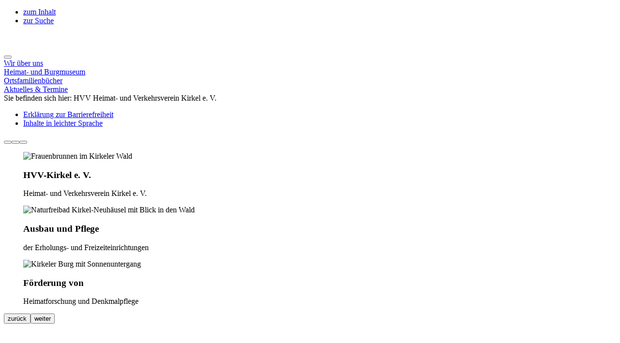

--- FILE ---
content_type: text/html; charset=utf-8
request_url: https://www.kirkel.de/hvv/
body_size: 8494
content:
<!DOCTYPE html>
<html lang="de" itemtype="http://schema.org/WebPage" itemscope>
<head> <meta charset="utf-8"> <!-- ************************************************************************************* TYPO3-Realisation: one4vision GmbH www.one4vision.de www.typo3agentur.de info@one4vision.de / 0681 - 9672760 ************************************************************************************* This website is powered by TYPO3 - inspiring people to share! TYPO3 is a free open source Content Management Framework initially created by Kasper Skaarhoj and licensed under GNU/GPL. TYPO3 is copyright 1998-2026 of Kasper Skaarhoj. Extensions are copyright of their respective owners. Information and contribution at https://typo3.org/ --> <base href="https://www.kirkel.de/"> <title>HVV Heimat- und Verkehrsverein Kirkel e. V. | Gemeinde Kirkel</title> <meta name="generator" content="TYPO3 CMS" /> <meta name="viewport" content="width=device-width, minimum-scale=1.0, shrink-to-fit=no" /> <meta name="description" content="Die Burggemeinde im Herzen der Biosphäre Bliesgau" /> <meta name="author" content="Gemeinde Kirkel" /> <meta property="og:description" content="Die Burggemeinde im Herzen der Biosphäre Bliesgau" /> <meta property="og:locale" content="de_DE" /> <meta name="twitter:card" content="summary" /> <meta name="revisit-after" content="7" /> <meta name="geo.position" content="49.3000931;7.180532" /> <meta name="geo.region" content="DE-SL" /> <meta name="geo.placename" content="Saarbr&amp;uuml;cken" /> <meta name="copyright" content="Gemeinde Kirkel" /> <meta name="publisher" content="Gemeinde Kirkel" /> <meta name="email" content="gemeinde@kirkel.de" /> <meta name="creator" content="one4vision GmbH, https://www.one4vision.de" /> <link rel="stylesheet" href="/typo3conf/ext/addressaddon14v/Resources/Public/Css/addressaddon.css?1706525014" media="all"> <link rel="stylesheet" href="/typo3conf/ext/terminplaner14v/Resources/Public/Css/terminplaner14v.css?1724924696" media="all"> <link rel="stylesheet" href="/typo3temp/assets/compressed/merged-79f94abf7370e1c5aed6d7f275c8a79a-min.css?1769298922" media="all"> <link rel="stylesheet" href="/typo3temp/assets/compressed/merged-ab48826734920a11a413f911a6dd78ef-min.css?1769298922" media="screen"> <link href="/typo3temp/assets/t3sbootstrap_3f1e59197c.css?1707477894" rel="stylesheet" > <script src="/typo3temp/assets/compressed/merged-6c320468fa42f171c5e4a1f738a27c0f-min.js?1769298922"></script> <script src="/typo3temp/assets/compressed/merged-5480213241ea79c74af2ac13dc045bcb-min.js?1769298922"></script> <script src="/typo3conf/ext/addressaddon14v/Resources/Public/JavaScript/addressaddon.js?1706525014"></script> <link rel="apple-touch-icon" sizes="180x180" href="/fileadmin/gemeinde_kirkel/lay/favicons/apple-touch-icon.png?v=ng9MwAJmxr"> <link rel="icon" type="image/png" sizes="32x32" href="/fileadmin/gemeinde_kirkel/lay/favicons/favicon-32x32.png?v=ng9MwAJmxr"> <link rel="icon" type="image/png" sizes="16x16" href="/fileadmin/gemeinde_kirkel/lay/favicons/favicon-16x16.png?v=ng9MwAJmxr"> <link rel="manifest" href="/fileadmin/gemeinde_kirkel/lay/favicons/site.webmanifest?v=ng9MwAJmxr"> <link rel="mask-icon" href="/fileadmin/gemeinde_kirkel/lay/favicons/safari-pinned-tab.svg?v=ng9MwAJmxr" color="#0071bb"> <link rel="shortcut icon" href="/fileadmin/gemeinde_kirkel/lay/favicons/favicon.ico?v=ng9MwAJmxr"> <meta name="msapplication-TileColor" content="#0071bb"> <meta name="msapplication-config" content="/fileadmin/gemeinde_kirkel/lay/favicons/browserconfig.xml?v=ng9MwAJmxr"> <meta name="theme-color" content="#0071bb"> <meta name="google-site-verification" content="KxQt0pQWq-sBitSHp_L6m7bTQx-4t0cziNz34mn8tL0" /> <link rel="canonical" href="https://www.kirkel.de/hvv"/> </head>
<body id="page-457" class="onecol sm" data-navbar-breakpoint="sm" data-navbar-breakpointWidth="992"> <nav class="skipLinkNav" aria-label="Direktlinks zu einzelnen Seitenbereichen" role="navigation"> <ul> <li> <a class="skipLink visually-hidden visually-hidden-focusable" href="#page-content">zum Inhalt</a> </li> <li> <a class="skipLink visually-hidden visually-hidden-focusable" href="#tx-solr-search-form-pi-results">zur Suche</a> </li> </ul> </nav> <div id="page-wrapper"><nav id="main-navbar" class="navbar navbar-dark navbar-expand-sm clickableparent bg-color fixed-top"><button class="navbar-toggler" type="button" data-bs-toggle="collapse" data-bs-target="#navbarToggler" aria-controls="navbarToggler" aria-expanded="false" aria-label="Toggle navigation"><span class="navbar-toggler-icon"></span></button><a href="/" class="navbar-brand me-0 me-sm-2"><img class="img-fluid" alt="Company Logo" src="/fileadmin/gemeinde_kirkel/lay/logo_hvv.svg" width="418" height="50" /></a><div id="navbarToggler" class="collapse navbar-collapse"><div class="navbar-nav main-navbarnav mb-2 mb-lg-0 ms-auto"><div id="nav-item-464" class="nav-item"><a class="nav-link" href="/hvv/wir-ueber-uns" target="_self" title="Wir über uns"> Wir über uns </a></div><div id="nav-item-465" class="nav-item"><a class="nav-link" href="/hvv/heimat-und-burgmuseum" target="_self" title="Heimat- und Burgmuseum"> Heimat- und Burgmuseum </a></div><div id="nav-item-635" class="nav-item"><a class="nav-link" href="/hvv/ortsfamilienbuecher" target="_self" title="Ortsfamilienbücher"> Ortsfamilienbücher </a></div><div id="nav-item-463" class="nav-item"><a class="nav-link" href="/hvv/aktuelles-termine" target="_self" title="Aktuelles &amp; Termine"> Aktuelles & Termine </a></div></div></div></nav><nav class="breadcrumb"><div class="container"><span class="visually-hidden easyRead">Sie befinden sich hier:</span><span class="breadcrumb-item active"> HVV Heimat- und Verkehrsverein Kirkel e. V. </span></div></nav><nav id="NavOffCanvasWcag" class="d-none d-md-block d-print-none"><ul><li><a href="/erklaerung-zur-barrierefreiheit" title="Erklärung zur Barrierefreiheit" class="btn btn-primary"><i class="fas fa-universal-access" aria-hidden="true"></i><span class="visually-hidden">Erklärung zur Barrierefreiheit</span></a></li><li><a href="/inhalte-leichte-sprache/leichte-sprache" title="Inhalte in leichter Sprache" class="btn btn-primary"><i class="fas fa-book-reader" aria-hidden="true"></i><span class="visually-hidden">Inhalte in leichter Sprache</span></a></li></ul></nav><div id="page-content"><main class="main-content pt-5"><section id="s-917" class="fsc-default ce-background_wrapper"><div id="c915"><div class="carousel-container fsc-default ce-carousel_container mb-5 mainCarousel"><div id="carousel-915" class="carousel slide mx-auto carousel-fade" data-bs-ride="carousel" data-bs-interval="6000" style="max-width: 1920px;"><div class="carousel-indicators text-center d-none d-md-block"><button type="button" data-bs-target="#carousel-915" data-bs-slide-to="0" class="active" aria-label="Slide 1"></button><button type="button" data-bs-target="#carousel-915" data-bs-slide-to="1" aria-label="Slide 2"></button><button type="button" data-bs-target="#carousel-915" data-bs-slide-to="2" aria-label="Slide 3"></button></div><div class="carousel-inner gallery"><div class="carousel-item layout-"><figure><picture><source srcset="/fileadmin/_processed_/0/2/csm_IMG_0356_HDR_88d436da0b.jpg 1200w, /fileadmin/_processed_/0/2/csm_IMG_0356_HDR_1947971a06.jpg 1600w, /fileadmin/_processed_/0/2/csm_IMG_0356_HDR_27519f4cb8.jpg 1920w" media="(min-width: 1200px)" sizes="(min-width: 1920px) 1920px, 100vw" /><source srcset="/fileadmin/_processed_/0/2/csm_IMG_0356_HDR_0ed01395b0.jpg 576w, /fileadmin/_processed_/0/2/csm_IMG_0356_HDR_a4b3e8c8f1.jpg 768w, /fileadmin/_processed_/0/2/csm_IMG_0356_HDR_7f50cb0ce6.jpg 992w, /fileadmin/_processed_/0/2/csm_IMG_0356_HDR_88d436da0b.jpg 1200w, /fileadmin/_processed_/0/2/csm_IMG_0356_HDR_c294ad0722.jpg 1920w" media="(min-width: 576px)" sizes="(min-width: 1920px) 1920px, 100vw" /><source srcset="/fileadmin/_processed_/0/2/csm_IMG_0356_HDR_331d20c0c4.jpg 380w, /fileadmin/_processed_/0/2/csm_IMG_0356_HDR_9dcecf85ad.jpg 575w, /fileadmin/_processed_/0/2/csm_IMG_0356_HDR_c294ad0722.jpg 1920w" media="(max-width: 575px)" sizes="(min-width: 1920px) 1920px, 100vw" /><img class="img-fluid" alt="Frauenbrunnen im Kirkeler Wald" src="/fileadmin/_processed_/0/2/csm_IMG_0356_HDR_27519f4cb8.jpg" width="1920" height="985" /></picture><figcaption class="carousel-caption d-flex align-items-end justify-content-end"><div><header><h3> HVV-Kirkel e. V. </h3></header><div class="slider-text"><p>Heimat- und Verkehrsverein Kirkel e. V.</p></div></div></figcaption></figure></div><div class="carousel-item layout-"><figure><picture><source srcset="/fileadmin/_processed_/a/2/csm_IMG_9520_enfuse_442105de1f.jpg 1200w, /fileadmin/_processed_/a/2/csm_IMG_9520_enfuse_f10c049771.jpg 1600w, /fileadmin/_processed_/a/2/csm_IMG_9520_enfuse_8e676015b5.jpg 1916w" media="(min-width: 1200px)" sizes="(min-width: 1916px) 1916px, 100vw" /><source srcset="/fileadmin/_processed_/a/2/csm_IMG_9520_enfuse_49abf0f92b.jpg 576w, /fileadmin/_processed_/a/2/csm_IMG_9520_enfuse_97c55fa07a.jpg 768w, /fileadmin/_processed_/a/2/csm_IMG_9520_enfuse_d8a704f33c.jpg 992w, /fileadmin/_processed_/a/2/csm_IMG_9520_enfuse_442105de1f.jpg 1200w, /fileadmin/_processed_/a/2/csm_IMG_9520_enfuse_4d3218872b.jpg 1916w" media="(min-width: 576px)" sizes="(min-width: 1916px) 1916px, 100vw" /><source srcset="/fileadmin/_processed_/a/2/csm_IMG_9520_enfuse_c401b43a57.jpg 380w, /fileadmin/_processed_/a/2/csm_IMG_9520_enfuse_2cd19a71ca.jpg 575w, /fileadmin/_processed_/a/2/csm_IMG_9520_enfuse_4d3218872b.jpg 1916w" media="(max-width: 575px)" sizes="(min-width: 1916px) 1916px, 100vw" /><img class="img-fluid" alt="Naturfreibad Kirkel-Neuhäusel mit Blick in den Wald" src="/fileadmin/_processed_/a/2/csm_IMG_9520_enfuse_8e676015b5.jpg" width="1916" height="984" /></picture><figcaption class="carousel-caption d-flex align-items-end justify-content-end"><div><header><h3> Ausbau und Pflege </h3></header><div class="slider-text"><p>der Erholungs- und Freizeiteinrichtungen</p></div></div></figcaption></figure></div><div class="carousel-item layout-"><figure><picture><source srcset="/fileadmin/_processed_/f/2/csm_IMG_8764_HDR_91fc09b42e.jpg 1200w, /fileadmin/_processed_/f/2/csm_IMG_8764_HDR_dfa7794703.jpg 1600w, /fileadmin/_processed_/f/2/csm_IMG_8764_HDR_25780a12da.jpg 1916w" media="(min-width: 1200px)" sizes="(min-width: 1916px) 1916px, 100vw" /><source srcset="/fileadmin/_processed_/f/2/csm_IMG_8764_HDR_e517fce13f.jpg 576w, /fileadmin/_processed_/f/2/csm_IMG_8764_HDR_b9a41a97f4.jpg 768w, /fileadmin/_processed_/f/2/csm_IMG_8764_HDR_4e6854ad9e.jpg 992w, /fileadmin/_processed_/f/2/csm_IMG_8764_HDR_91fc09b42e.jpg 1200w, /fileadmin/_processed_/f/2/csm_IMG_8764_HDR_b3e3db9274.jpg 1916w" media="(min-width: 576px)" sizes="(min-width: 1916px) 1916px, 100vw" /><source srcset="/fileadmin/_processed_/f/2/csm_IMG_8764_HDR_4f4c7d82fb.jpg 380w, /fileadmin/_processed_/f/2/csm_IMG_8764_HDR_ea17dbaa05.jpg 575w, /fileadmin/_processed_/f/2/csm_IMG_8764_HDR_b3e3db9274.jpg 1916w" media="(max-width: 575px)" sizes="(min-width: 1916px) 1916px, 100vw" /><img class="img-fluid" alt="Kirkeler Burg mit Sonnenuntergang" src="/fileadmin/_processed_/f/2/csm_IMG_8764_HDR_25780a12da.jpg" width="1916" height="983" /></picture><figcaption class="carousel-caption d-flex align-items-end justify-content-end"><div><header><h3> Förderung von </h3></header><div class="slider-text"><p>Heimatforschung und Denkmalpflege</p></div></div></figcaption></figure></div></div><button class="carousel-control-prev" type="button" data-bs-target="#carousel-915" data-bs-slide="prev"><span class="carousel-control-prev-icon" aria-hidden="true"></span><span class="visually-hidden">zurück</span></button><button class="carousel-control-next" type="button" data-bs-target="#carousel-915" data-bs-slide="next"><span class="carousel-control-next-icon" aria-hidden="true"></span><span class="visually-hidden">weiter</span></button></div></div></div></section><section id="s-919" class="fsc-default ce-background_wrapper" style="padding: 3rem 0;"><div class="container"><div id="c918" class="fsc-default ce-textmedia"><header class="header-918 h-1"><h1> Willkommen auf der Homepage des Heimat- und Verkehrsvereins Kirkel e.V. </h1></header><h3>Der HVV setzt sich ein für:</h3><ul><li>strukturelle Verbesserungen in allen drei Ortsteilen der Gemeinde Kirkel</li><li>Erhaltung, Pflege und Verschönerung von Landschaft und Ortsbild</li><li>Förderung von Heimatforschung und Denkmalpflege</li><li>Förderung des kulturellen Lebens innerhalb des Vereinsgebietes</li><li>Unterstützung der Gemeinde bei&nbsp;Ausbau und Pflege der Erholungs- und Freizeiteinrichtungen</li><li>Förderung von&nbsp;Tourismus und Naherholung in der Gemeinde Kirkel</li><li>Unterstützung des örtlichen Handels und Gewerbes</li><li>Zusammenarbeit mit allen Vereinen der Gemeinde und den benachbarten Verkehrsvereinen</li></ul></div></div></section><section id="s999" class="background-image fsc-default ce-background_wrapper bg-1" style="padding: 10rem 0;"><div class="d-flex"><div class="col"><div class="container"><div id="c994"><div class="card-deck gallery g-4 row row-cols-1 row-cols-md-3 fsc-default ce-card_wrapper" ><div class="col d-flex align-items-stretch"><a href="/kultur-tourismus/geschichte-kultur-sehenswertes/glockenturm" class="ce-link"><div id="c991" class="card fsc-default ce-t3sbs_card h-100 ce-link-content"><figure class="m-0 image text-center"><picture><source srcset="/fileadmin/_processed_/2/c/csm_glockenturm_e7b1e0b06c.jpg 125w, /fileadmin/_processed_/2/c/csm_glockenturm_2370b61b56.jpg 255w, /fileadmin/_processed_/2/c/csm_glockenturm_550df008b8.jpg 385w, /fileadmin/_processed_/2/c/csm_glockenturm_d6ec595a6b.jpg 576w" media="(min-width: 1200px)" sizes="(min-width: 575px) 575px, 100vw" /><source srcset="/fileadmin/_processed_/2/c/csm_glockenturm_e7b1e0b06c.jpg 125w, /fileadmin/_processed_/2/c/csm_glockenturm_2370b61b56.jpg 255w, /fileadmin/_processed_/2/c/csm_glockenturm_550df008b8.jpg 385w, /fileadmin/_processed_/2/c/csm_glockenturm_d6ec595a6b.jpg 576w" media="(min-width: 576px)" sizes="(min-width: 575px) 575px, 100vw" /><source srcset="/fileadmin/_processed_/2/c/csm_glockenturm_d7d041e817.jpg 60w, /fileadmin/_processed_/2/c/csm_glockenturm_16d2d86b14.jpg 100w, /fileadmin/_processed_/2/c/csm_glockenturm_e9a5f27ba2.jpg 200w, /fileadmin/_processed_/2/c/csm_glockenturm_550df008b8.jpg 385w, /fileadmin/_processed_/2/c/csm_glockenturm_166f68113b.jpg 575w" media="(max-width: 575px)" sizes="(min-width: 575px) 575px, 100vw" /><img class="card-img-top img-fluid" alt="Glockenturm Altstadt" src="/fileadmin/_processed_/2/c/csm_glockenturm_166f68113b.jpg" width="575" height="384" /></picture></figure><div class="card-body"><header class="header-991 h-0"><h4> Glockenturm im Ortsteil Altstadt </h4></header><div class="card-text"><p>Der Altstadter Glockenturm erinnert die Kinder mit seinem Geläut an die Schule.<br> Erbaut wurde der Buntsandsteinturm 1859. Zwei Kreise markieren auf jeder Seite die Stellen, an denen eigentlich eine Uhr montiert werden sollte - was nie geschah.</p></div></div></div></a></div><div class="col d-flex align-items-stretch"><a href="/burgsommer" target="_blank" class="ce-link"><div id="c992" class="card fsc-default ce-t3sbs_card h-100 ce-link-content"><figure class="m-0 image text-center"><picture><source srcset="/fileadmin/_processed_/2/d/csm_burg_d1a8d61a06.jpg 125w, /fileadmin/_processed_/2/d/csm_burg_28120507e9.jpg 255w, /fileadmin/_processed_/2/d/csm_burg_a6f54d4d7f.jpg 385w, /fileadmin/_processed_/2/d/csm_burg_6c9c1332eb.jpg 576w" media="(min-width: 1200px)" sizes="(min-width: 575px) 575px, 100vw" /><source srcset="/fileadmin/_processed_/2/d/csm_burg_d1a8d61a06.jpg 125w, /fileadmin/_processed_/2/d/csm_burg_28120507e9.jpg 255w, /fileadmin/_processed_/2/d/csm_burg_a6f54d4d7f.jpg 385w, /fileadmin/_processed_/2/d/csm_burg_6c9c1332eb.jpg 576w" media="(min-width: 576px)" sizes="(min-width: 575px) 575px, 100vw" /><source srcset="/fileadmin/_processed_/2/d/csm_burg_93b27f062e.jpg 60w, /fileadmin/_processed_/2/d/csm_burg_d0aef3da25.jpg 100w, /fileadmin/_processed_/2/d/csm_burg_247fab9634.jpg 200w, /fileadmin/_processed_/2/d/csm_burg_a6f54d4d7f.jpg 385w, /fileadmin/_processed_/2/d/csm_burg_1c68189a83.jpg 575w" media="(max-width: 575px)" sizes="(min-width: 575px) 575px, 100vw" /><img class="card-img-top img-fluid" alt="Kirkeler Burg mit Abendhimmel" src="/fileadmin/_processed_/2/d/csm_burg_1c68189a83.jpg" width="575" height="383" /></picture></figure><div class="card-body"><header class="header-992 h-0"><h4> Burgruine im Ortsteil Kirkel-Neuhäusel </h4></header><div class="card-text"><p class="card-text">Die Burg ist das Wahrzeichen von Kirkel und ein beliebtes Ausflugsziel.<br> Sie entstand vor 1075 als Gaugrafenburg und fungierte im 12. Jahrhundert als Reichsfeste.</p></div></div></div></a></div><div class="col d-flex align-items-stretch"><a href="/kultur-tourismus/geschichte-kultur-sehenswertes/elisabethkirche" target="_blank" class="ce-link"><div id="c993" class="card fsc-default ce-t3sbs_card h-100 ce-link-content"><figure class="m-0 image text-center"><picture><source srcset="/fileadmin/_processed_/8/8/csm_kirche_limbach_3d75b24e8b.jpg 125w, /fileadmin/_processed_/8/8/csm_kirche_limbach_c3ed33ff1b.jpg 255w, /fileadmin/_processed_/8/8/csm_kirche_limbach_090dd84b70.jpg 385w, /fileadmin/_processed_/8/8/csm_kirche_limbach_ebe3bb3064.jpg 576w" media="(min-width: 1200px)" sizes="(min-width: 575px) 575px, 100vw" /><source srcset="/fileadmin/_processed_/8/8/csm_kirche_limbach_3d75b24e8b.jpg 125w, /fileadmin/_processed_/8/8/csm_kirche_limbach_c3ed33ff1b.jpg 255w, /fileadmin/_processed_/8/8/csm_kirche_limbach_090dd84b70.jpg 385w, /fileadmin/_processed_/8/8/csm_kirche_limbach_ebe3bb3064.jpg 576w" media="(min-width: 576px)" sizes="(min-width: 575px) 575px, 100vw" /><source srcset="/fileadmin/_processed_/8/8/csm_kirche_limbach_214161958e.jpg 60w, /fileadmin/_processed_/8/8/csm_kirche_limbach_eb2e320f42.jpg 100w, /fileadmin/_processed_/8/8/csm_kirche_limbach_cab9cf34c2.jpg 200w, /fileadmin/_processed_/8/8/csm_kirche_limbach_090dd84b70.jpg 385w, /fileadmin/_processed_/8/8/csm_kirche_limbach_29751cb6bd.jpg 575w" media="(max-width: 575px)" sizes="(min-width: 575px) 575px, 100vw" /><img class="card-img-top img-fluid" alt="Elisabethkirche Limbach" src="/fileadmin/_processed_/8/8/csm_kirche_limbach_29751cb6bd.jpg" width="575" height="384" /></picture></figure><div class="card-body"><header class="header-993 h-0"><h4> Evangelische Kirche im Ortsteil Limbach </h4></header><div class="card-text"><p class="card-text">Ein kulturhistorisches Kleinod unter den Dorfkirchen ist die Elisabeth-Kirche in Limbach, deren 750jähriges Jubiläum im Jahre 1999 gefeiert wurde.<br> Als kleine Kapelle wurde sie um 1250 erbaut.</p></div></div></div></a></div></div></div><div id="c998"><div class="card-deck gallery g-4 row row-cols-1 row-cols-md-3 fsc-default ce-card_wrapper" ><div class="col d-flex align-items-stretch"><a href="/kultur-tourismus/geschichte-kultur-sehenswertes/limbacher-muehle" target="_blank" class="ce-link"><div id="c995" class="card fsc-default ce-t3sbs_card h-100 ce-link-content"><figure class="m-0 image text-center"><picture><source srcset="/fileadmin/_processed_/1/2/csm_muehle_limbach_279cf7c9c4.jpg 125w, /fileadmin/_processed_/1/2/csm_muehle_limbach_39e72e7b93.jpg 255w, /fileadmin/_processed_/1/2/csm_muehle_limbach_de282108c4.jpg 385w, /fileadmin/_processed_/1/2/csm_muehle_limbach_44ec86fe20.jpg 576w" media="(min-width: 1200px)" sizes="(min-width: 575px) 575px, 100vw" /><source srcset="/fileadmin/_processed_/1/2/csm_muehle_limbach_279cf7c9c4.jpg 125w, /fileadmin/_processed_/1/2/csm_muehle_limbach_39e72e7b93.jpg 255w, /fileadmin/_processed_/1/2/csm_muehle_limbach_de282108c4.jpg 385w, /fileadmin/_processed_/1/2/csm_muehle_limbach_44ec86fe20.jpg 576w" media="(min-width: 576px)" sizes="(min-width: 575px) 575px, 100vw" /><source srcset="/fileadmin/_processed_/1/2/csm_muehle_limbach_7f961d519b.jpg 60w, /fileadmin/_processed_/1/2/csm_muehle_limbach_6181a489da.jpg 100w, /fileadmin/_processed_/1/2/csm_muehle_limbach_96a65d3494.jpg 200w, /fileadmin/_processed_/1/2/csm_muehle_limbach_de282108c4.jpg 385w, /fileadmin/_processed_/1/2/csm_muehle_limbach_7b545736e0.jpg 575w" media="(max-width: 575px)" sizes="(min-width: 575px) 575px, 100vw" /><img class="card-img-top img-fluid" alt="Historische Limbacher Mühle" src="/fileadmin/_processed_/1/2/csm_muehle_limbach_7b545736e0.jpg" width="575" height="384" /></picture></figure><div class="card-body"><header class="header-995 h-0"><h4> Historische Mühle im Ortsteil Limbach </h4></header><div class="card-text"><p class="card-text">Die historische Limbacher Mühle ist heute ein Kulturzentrum.<br> Sie wurde erstmalig im Jahre 1219 im Zusammenhang mit dem Ort „Lympach“ und dem Kloster Wörschweiler erwähnt.</p></div></div></div></a></div><div class="col d-flex align-items-stretch"><a href="/felsenpfad" target="_blank" class="ce-link"><div id="c996" class="card fsc-default ce-t3sbs_card h-100 ce-link-content"><figure class="m-0 image text-center"><picture><source srcset="/fileadmin/_processed_/d/e/csm_felsen_0976b67abd.jpg 125w, /fileadmin/_processed_/d/e/csm_felsen_3b106295a0.jpg 255w, /fileadmin/_processed_/d/e/csm_felsen_30a6a8dd1b.jpg 385w, /fileadmin/_processed_/d/e/csm_felsen_786edb9bbc.jpg 410w" media="(min-width: 1200px)" sizes="(min-width: 410px) 410px, 100vw" /><source srcset="/fileadmin/_processed_/d/e/csm_felsen_0976b67abd.jpg 125w, /fileadmin/_processed_/d/e/csm_felsen_3b106295a0.jpg 255w, /fileadmin/_processed_/d/e/csm_felsen_30a6a8dd1b.jpg 385w, /fileadmin/_processed_/d/e/csm_felsen_786edb9bbc.jpg 410w" media="(min-width: 576px)" sizes="(min-width: 410px) 410px, 100vw" /><source srcset="/fileadmin/_processed_/d/e/csm_felsen_07553e80a7.jpg 60w, /fileadmin/_processed_/d/e/csm_felsen_ac2a6e33c8.jpg 100w, /fileadmin/_processed_/d/e/csm_felsen_23e977920b.jpg 200w, /fileadmin/_processed_/d/e/csm_felsen_30a6a8dd1b.jpg 385w, /fileadmin/_processed_/d/e/csm_felsen_a8af27c050.jpg 410w" media="(max-width: 575px)" sizes="(min-width: 410px) 410px, 100vw" /><img class="card-img-top img-fluid" alt="Felsen auf dem Kirkeler Felsenpfad" src="/fileadmin/_processed_/d/e/csm_felsen_a8af27c050.jpg" width="410" height="273" /></picture></figure><div class="card-body"><header class="header-996 h-0"><h4> "Unglücksfelsen" beim Felsenpfad in Kirkel </h4></header><div class="card-text"><p class="card-text">Der "Unglücksfels" gehört zu einer Vielzahl an bizarren Buntsandsteinformationen entlang des Felsenpfads im Wald von Kirkel-Neuhäusel.<br> Der Sage nach soll hier ein Jäger hoch zu Roß bei der Jagd auf einen Hirsch abgestürzt sein.</p></div></div></div></a></div><div class="col d-flex align-items-stretch"><a href="/burgpanorama-weg" target="_blank" class="ce-link"><div id="c997" class="card fsc-default ce-t3sbs_card h-100 ce-link-content"><figure class="m-0 image text-center"><picture><source srcset="/fileadmin/_processed_/a/8/csm_IMG_1058_5e5242f1c1.jpg 125w, /fileadmin/_processed_/a/8/csm_IMG_1058_0f12bdfff3.jpg 255w, /fileadmin/_processed_/a/8/csm_IMG_1058_7a275f2bbc.jpg 385w, /fileadmin/_processed_/a/8/csm_IMG_1058_5b050183b1.jpg 576w" media="(min-width: 1200px)" sizes="(min-width: 575px) 575px, 100vw" /><source srcset="/fileadmin/_processed_/a/8/csm_IMG_1058_5e5242f1c1.jpg 125w, /fileadmin/_processed_/a/8/csm_IMG_1058_0f12bdfff3.jpg 255w, /fileadmin/_processed_/a/8/csm_IMG_1058_7a275f2bbc.jpg 385w, /fileadmin/_processed_/a/8/csm_IMG_1058_5b050183b1.jpg 576w" media="(min-width: 576px)" sizes="(min-width: 575px) 575px, 100vw" /><source srcset="/fileadmin/_processed_/a/8/csm_IMG_1058_57f91612e1.jpg 60w, /fileadmin/_processed_/a/8/csm_IMG_1058_906446cc43.jpg 100w, /fileadmin/_processed_/a/8/csm_IMG_1058_425eeed2dd.jpg 200w, /fileadmin/_processed_/a/8/csm_IMG_1058_7a275f2bbc.jpg 385w, /fileadmin/_processed_/a/8/csm_IMG_1058_3a253e0f1b.jpg 575w" media="(max-width: 575px)" sizes="(min-width: 575px) 575px, 100vw" /><img class="card-img-top img-fluid" alt="Eingangstor zur Kirkeler Tafeltour (nicht mehr aktuell, jetzt Burgpanorama-Weg)" src="/fileadmin/_processed_/a/8/csm_IMG_1058_3a253e0f1b.jpg" width="575" height="383" /></picture></figure><div class="card-body"><header class="header-997 h-0"><h4> Kirkeler Tafeltour </h4></header><div class="card-text"><p class="card-text">Durch eines der größten Waldgebiete des Saarlandes schlängeln sich kilometerlange Pfade und laden zu einer spektakulären Waldwanderung ein. Zahlreiche bizarre Buntsandsteinbänke, Kanzeln und Höhlen werden auf dem Weg passiert.</p></div></div></div></a></div></div></div></div></div></div></section><section id="s-922" class="fsc-default ce-background_wrapper bg-2" style="padding: 10rem 0;"><div class="container-fluid"><div id="c1005"><div class="row fsc-default ce-two_columns"><div id="s1005-1" class="col-md-6 col-12"><div id="c920" class="fsc-default ce-news_pi1"><header class="header-920 h-2 white"><h2> Besondere Veranstaltungen in Kirkel </h2></header><div class="news"><!--TYPO3SEARCH_end--><div class="card-columns" id="news-container-920"><a class="card" title="Kindermusical der Grundschule Limbach" href="/aktuelles-termine/veranstaltungskalender/termindetail/kindermusical-der-grundschule-limbach"><figure class="image"><picture><source srcset="/fileadmin/_processed_/f/6/csm_Kindermusical_75c6c1bbe2.jpg 125w, /fileadmin/_processed_/f/6/csm_Kindermusical_7a2fac2a76.jpg 255w, /fileadmin/_processed_/f/6/csm_Kindermusical_7e2668c689.jpg 385w, /fileadmin/_processed_/f/6/csm_Kindermusical_8d497ebab3.jpg 576w" media="(min-width: 1200px)" sizes="(min-width: 575px) 575px, 100vw" /><source srcset="/fileadmin/_processed_/f/6/csm_Kindermusical_75c6c1bbe2.jpg 125w, /fileadmin/_processed_/f/6/csm_Kindermusical_7a2fac2a76.jpg 255w, /fileadmin/_processed_/f/6/csm_Kindermusical_7e2668c689.jpg 385w, /fileadmin/_processed_/f/6/csm_Kindermusical_8d497ebab3.jpg 576w" media="(min-width: 576px)" sizes="(min-width: 575px) 575px, 100vw" /><source srcset="/fileadmin/_processed_/f/6/csm_Kindermusical_d9fb6ddf66.jpg 60w, /fileadmin/_processed_/f/6/csm_Kindermusical_b4bf8e255a.jpg 100w, /fileadmin/_processed_/f/6/csm_Kindermusical_516b51dbc7.jpg 200w, /fileadmin/_processed_/f/6/csm_Kindermusical_7e2668c689.jpg 385w, /fileadmin/_processed_/f/6/csm_Kindermusical_c63d795368.jpg 575w" media="(max-width: 575px)" sizes="(min-width: 575px) 575px, 100vw" /><img class="img-fluid card-img-top" alt="Bild zeigt Plakat zum Kindermusical" src="/fileadmin/_processed_/f/6/csm_Kindermusical_c63d795368.jpg" width="575" height="806" /></picture></figure><div class="card-body"><!-- header --><h3 class="card-title"><span itemprop="headline">Kindermusical der Grundschule Limbach</span></h3><!-- EVENT Date Start --><div class="event-list-dateWrapper"><div class="news-list-date news-list-date-singleday"><span class="far fa-calendar-alt"></span><span class="visually-hidden"> Beginn:</span> 31. Januar <span class="year">2026</span><span class="news-list-time"><span style="position:relative;top:-1px;margin-left: 5px;" class="far fa-clock"></span><span class="visually-hidden"> Ab</span> 15:30 Uhr </span></div></div><!-- EVENT Date End --><!-- teaser --><div class="card-text" aria-hidden="true"><p>Die bilinguale Grundschule Limbach lädt in Kooperation mit der Musikschule Hofmann herzlich zu einem Kindermusical ein, das am Samstag, den 31.01.26,…</p></div><div class="event-infos"><span style="margin-right: 10px;"><i class="fa fa-map-marker" aria-hidden="true" role="img"></i><span class="visually-hidden"> Veranstaltungsort:</span> Dorfhalle Limbach</span><span><i class="fa fa-user" aria-hidden="true" role="img"></i><span class="visually-hidden"> Veranstalter:</span> Grundschule Limbach</span></div></div></a><a class="card" title="Filmgottesdienst im Jochen-Klepper-Haus" href="/aktuelles-termine/veranstaltungskalender/termindetail/filmgottesdienst-im-jochen-klepper-haus"><figure class="image"><picture><source srcset="/fileadmin/_processed_/b/c/csm_PlakatFilmgottesDienst_2b0343d84b.jpg 125w, /fileadmin/_processed_/b/c/csm_PlakatFilmgottesDienst_8e4c4c5566.jpg 255w, /fileadmin/_processed_/b/c/csm_PlakatFilmgottesDienst_6d7f890def.jpg 385w, /fileadmin/_processed_/b/c/csm_PlakatFilmgottesDienst_215d14f337.jpg 576w" media="(min-width: 1200px)" sizes="(min-width: 575px) 575px, 100vw" /><source srcset="/fileadmin/_processed_/b/c/csm_PlakatFilmgottesDienst_2b0343d84b.jpg 125w, /fileadmin/_processed_/b/c/csm_PlakatFilmgottesDienst_8e4c4c5566.jpg 255w, /fileadmin/_processed_/b/c/csm_PlakatFilmgottesDienst_6d7f890def.jpg 385w, /fileadmin/_processed_/b/c/csm_PlakatFilmgottesDienst_215d14f337.jpg 576w" media="(min-width: 576px)" sizes="(min-width: 575px) 575px, 100vw" /><source srcset="/fileadmin/_processed_/b/c/csm_PlakatFilmgottesDienst_816012e520.jpg 60w, /fileadmin/_processed_/b/c/csm_PlakatFilmgottesDienst_7437483c76.jpg 100w, /fileadmin/_processed_/b/c/csm_PlakatFilmgottesDienst_5a2825d5a8.jpg 200w, /fileadmin/_processed_/b/c/csm_PlakatFilmgottesDienst_6d7f890def.jpg 385w, /fileadmin/_processed_/b/c/csm_PlakatFilmgottesDienst_f765377833.jpg 575w" media="(max-width: 575px)" sizes="(min-width: 575px) 575px, 100vw" /><img class="img-fluid card-img-top" alt="Plakat zeigt Ankündigung Filmgottesdienst" src="/fileadmin/_processed_/b/c/csm_PlakatFilmgottesDienst_f765377833.jpg" width="575" height="814" /></picture></figure><div class="card-body"><!-- header --><h3 class="card-title"><span itemprop="headline">Filmgottesdienst im Jochen-Klepper-Haus</span></h3><!-- EVENT Date Start --><div class="event-list-dateWrapper"><div class="news-list-date news-list-date-singleday"><span class="far fa-calendar-alt"></span><span class="visually-hidden"> Beginn:</span> 31. Januar <span class="year">2026</span><span class="news-list-time"><span style="position:relative;top:-1px;margin-left: 5px;" class="far fa-clock"></span><span class="visually-hidden"> Ab</span> 18:00 Uhr </span></div></div><!-- EVENT Date End --><!-- teaser --><div class="card-text" aria-hidden="true"><p>Gezeigt wird "Grabgeflüster"</p></div><div class="event-infos"><span style="margin-right: 10px;"><i class="fa fa-map-marker" aria-hidden="true" role="img"></i><span class="visually-hidden"> Veranstaltungsort:</span> Jochen-Klepper-Haus</span><span><i class="fa fa-user" aria-hidden="true" role="img"></i><span class="visually-hidden"> Veranstalter:</span> Protestantische Kirchengemeinde Kirkel-Neuhäusel</span></div></div></a><a class="card" title="Gala-Prunksitzung der Burgnarren" href="/aktuelles-termine/veranstaltungskalender/termindetail/gala-prunksitzung-der-burgnarren"><img class="img-fluid me-3" alt="Plakat zur Sitzung der Burgnarren" src="/fileadmin/_processed_/9/0/csm_Burgnarren-Plakat_2026_A4_bde0cfd85b.png" width="575" height="814" /><div class="card-body"><!-- header --><h3 class="card-title"><span itemprop="headline">Gala-Prunksitzung der Burgnarren</span></h3><!-- EVENT Date Start --><div class="event-list-dateWrapper"><div class="news-list-date news-list-date-singleday"><span class="far fa-calendar-alt"></span><span class="visually-hidden"> Beginn:</span> 31. Januar <span class="year">2026</span><span class="news-list-time"><span style="position:relative;top:-1px;margin-left: 5px;" class="far fa-clock"></span><span class="visually-hidden"> Ab</span> 19:00 Uhr </span></div></div><!-- EVENT Date End --><!-- teaser --><div class="card-text" aria-hidden="true"><p>Die KG Burgnarren lädt am 31. Januar zur großen Gala-Prunksitzung in die Burghalle Kirkel ein! Einlass ist ab 18.00 Uhr, die Veranstaltung beginnt um…</p></div><div class="event-infos"><span style="margin-right: 10px;"><i class="fa fa-map-marker" aria-hidden="true" role="img"></i><span class="visually-hidden"> Veranstaltungsort:</span> Burghalle Kirkel</span><span><i class="fa fa-user" aria-hidden="true" role="img"></i><span class="visually-hidden"> Veranstalter:</span> Burgnarren Kirkel</span></div></div></a></div><!--TYPO3SEARCH_begin--></div></div></div><div id="s1005-2" class="col-md-6 col-12"><div id="c1006" class="fsc-default ce-news_pi1"><header class="header-1006 h-2 white"><h2> Termine des HVV </h2></header><div class="news"><!--TYPO3SEARCH_end--><div class="no-news-found"><!--No news available. --></div><!--TYPO3SEARCH_begin--></div></div></div></div></div><a href="/aktuelles-termine/veranstaltungskalender" target="_blank" class="fsc-default ce-t3sbs_button mt-4 btn btn-secondary" id="c921" role="button"><i class="fas fa-exclamation-circle me-1"></i> Alle Veranstaltungen in Kirkel anschauen </a></div></section></main></div></div><footer id="page-footer" class="footer-sticky"><div class="footer"><div class="container"><div id="c907"><div class="row fsc-default ce-three_columns"><div class="col-xl-4 col-lg-4 col-md-6 col-12"><div id="c906" class="fsc-default ce-textmedia"><header class="header-906 h-3"><h3> Kontakt HVV </h3></header><h4 class="text-secondary"><strong>Heimat- und&nbsp;Verkehrsverein Kirkel e. V.</strong></h4><p>Geschäftsstelle im Rathaus<br> Hauptstraße 10<br> 66459 Kirkel</p><p>Telefon: 06841 / 8098-40<br> E-Mail: kultur@kirkel.de</p></div></div><div class="col-xl-4 col-lg-5 col-md-6 col-12"><div id="c931" class="fsc-default ce-textmedia"><header class="header-931 h-3"><h3> Heimat & Burgmuseum </h3></header><p><strong>Öffnungszeiten: </strong></p><p>Mai - Oktober an Sonn- und Feiertagen,&nbsp;14:00 - 18:00 Uhr<br> Während des Kirkeler Burgsommers zwischen 11:00 und 13:00 Uhr (bitte erfragen Sie die genauen Öffnungszeiten vor Ort)<br> Für Gruppen nach Voranmeldung geöffnet</p><p><br><strong>Eintrittspreise:</strong></p><p>Regulärer Besuch kostenfrei<br> Außerhalb der Öffnungszeiten 20,00 € pro Gruppe</p><p><br><strong>Anmeldung und Information:</strong></p><p>Telefon: 06841 /&nbsp;80 98-39 oder -40</p></div></div><div class="col-xl-4 col-lg-3 col-md-12 col-12"><div id="c904" class="fsc-default ce-textmedia clearfix"><header class="header-904 h-3"><h3> Kontakt Gemeinde Kirkel </h3></header><div class="gallery imageorient-17 col-md-4 float-md-end ms-md-3 w-33" data-ce-columns="1" data-ce-images="1"><div class="row gx-4 mb-4"><div class="col-sm text-center first-figure last-figure"><figure class="m-0 image"><a href="http://kirkel.de" target="_blank" rel="noreferrer"><picture><source srcset="/fileadmin/_processed_/c/a/csm_wappen_22562cc22f.png 125w" media="(min-width: 1200px)" sizes="(min-width: 90px) 90px, 100vw" /><source srcset="/fileadmin/_processed_/c/a/csm_wappen_22562cc22f.png 125w" media="(min-width: 576px)" sizes="(min-width: 90px) 90px, 100vw" /><source srcset="/fileadmin/_processed_/c/a/csm_wappen_185aa6aa54.png 60w, /fileadmin/_processed_/c/a/csm_wappen_e2cb1c9e9b.png 100w" media="(max-width: 575px)" sizes="(min-width: 90px) 90px, 100vw" /><img class="img-fluid" alt="Wappen der Gemeinde Kirkel" src="/fileadmin/_processed_/c/a/csm_wappen_cdd40cdbb2.png" width="90" height="98" /></picture></a></figure></div></div></div><h4 class="text-light">Gemeinde Kirkel</h4><p>Hauptstraße 10<br> 66459 Kirkel</p><p>Telefon: 06841 / 80980<br> &nbsp;E-Mail: <a href="#" class="email-link" data-mailto-token="nbjmup+hfnfjoefAljslfm/ef" data-mailto-vector="1">gemeinde(at)kirkel.de</a></p></div></div></div></div><div id="c902" class="fsc-default ce-menu_subpages"><ul class="nav menusubpages flex-row" role="navigation"><li class="nav-item"><a href="/hvv/footer-navigation/kontakt" class="nav-link"> Kontakt </a></li><li class="nav-item"><a href="/hvv/footer-navigation/satzung" class="nav-link"> Satzung </a></li><li class="nav-item"><a href="/hvv/footer-navigation/impressum" class="nav-link"> Impressum </a></li><li class="nav-item"><a href="/hvv/footer-navigation/datenschutz" class="nav-link"> Datenschutz </a></li><li class="nav-item"><a href="/hvv/footer-navigation/rechtliches" class="nav-link"> Rechtliches </a></li><li class="nav-item"><a href="http://www.kirkel.de" class="nav-link"> Tourismus </a></li></ul></div></div></div></footer> <!-- Matomo --> <script> var _paq = window._paq = window._paq || []; /* tracker methods like "setCustomDimension" should be called before "trackPageView" */ _paq.push(["setDoNotTrack", true]); _paq.push(["disableCookies"]); _paq.push(['trackPageView']); _paq.push(['enableLinkTracking']); (function() { var u="https://matomo.14v.de/"; _paq.push(['setTrackerUrl', u+'matomo.php']); _paq.push(['setSiteId', '386']); var d=document, g=d.createElement('script'), s=d.getElementsByTagName('script')[0]; g.async=true; g.src=u+'matomo.js'; s.parentNode.insertBefore(g,s); })(); </script> <!-- End Matomo Code --> <script src="/typo3temp/assets/compressed/merged-56f6092715aa77451e8df370313ecfdd-min.js?1769298922"></script> <script src="/typo3temp/assets/compressed/merged-687982644385d5e9292b0683e6172a17-min.js?1769298922"></script> <script src="/typo3temp/assets/compressed/Form.min-min.js?1769298922" defer="defer"></script> <script src="/fileadmin/T3SB/Resources/Public/JS/fontawesome.min.js?1706530645"></script> <script async="async" src="/typo3temp/assets/js/cfd16b174d7f7b046e20adbc2e0a1094.js?1707386381"></script> <script src="/typo3temp/assets/t3sbootstrap_13b1b4ccca.js?1707477894"></script> <a href="/hvv#page-wrapper" class="back-to-top" style="display:none;" title="zum Seitenanfang" role="button" aria-label="zum Seitenanfang"><i class="fa fa-chevron-circle-up fa-4x" aria-hidden="true"></i><span class="d-none">zum Seitenanfang</span></a> </body>
</html>

--- FILE ---
content_type: image/svg+xml
request_url: https://www.kirkel.de/fileadmin/gemeinde_kirkel/lay/logo_hvv.svg
body_size: 5856
content:
<?xml version="1.0" encoding="UTF-8"?>
<!-- Generator: Adobe Illustrator 15.0.0, SVG Export Plug-In . SVG Version: 6.00 Build 0)  -->
<svg xmlns="http://www.w3.org/2000/svg" xmlns:xlink="http://www.w3.org/1999/xlink" version="1.1" x="0px" y="0px" width="844px" height="100.5px" viewBox="0 0 844 100.5" xml:space="preserve">
<g id="Ebene_1" display="none">
	<rect y="1" display="inline" fill="#0098EB" width="844" height="100"></rect>
</g>
<g id="Ebene_2">
	<g>
		<path fill="#FFFFFF" d="M138.362,38.979h4.443v14.473h17.491V38.979h4.443v33.771h-4.443V57.537h-17.491v15.212h-4.443V38.979z"></path>
		<path fill="#FFFFFF" d="M173.156,70.041c-1.934-2.198-2.9-5.611-2.9-10.239c0-4.627,0.966-8.04,2.9-10.239    c1.933-2.198,4.879-3.299,8.839-3.299c3.554,0,6.212,0.993,7.974,2.979c1.761,1.986,2.643,5.178,2.643,9.575v2.166h-18.099    c0.156,2.986,0.834,5.193,2.035,6.621c1.2,1.428,3.016,2.142,5.448,2.142c1.964,0,3.554-0.476,4.77-1.428    c1.216-0.951,1.824-2.412,1.824-4.381h4.022c0,3.02-0.99,5.341-2.97,6.966c-1.98,1.624-4.529,2.437-7.646,2.437    C178.035,73.34,175.088,72.24,173.156,70.041z M188.308,57.39c0-5.021-2.104-7.532-6.313-7.532c-2.338,0-4.092,0.591-5.261,1.772    c-1.169,1.182-1.879,3.102-2.128,5.76H188.308z"></path>
		<path fill="#FFFFFF" d="M197.568,37.157h4.116v4.824h-4.116V37.157z M197.568,46.854h4.116v25.895h-4.116V46.854z"></path>
		<path fill="#FFFFFF" d="M207.949,46.854h3.133l0.468,3.495h0.328c1.684-2.724,4.146-4.086,7.389-4.086    c3.18,0,5.3,1.362,6.36,4.086h0.28c0.842-1.312,1.941-2.321,3.297-3.027c1.356-0.705,2.798-1.059,4.326-1.059    c4.833,0,7.249,2.609,7.249,7.828v18.657h-4.116v-17.87c0-1.87-0.39-3.175-1.169-3.913c-0.78-0.739-1.855-1.108-3.227-1.108    c-1.653,0-3.04,0.689-4.162,2.068c-1.123,1.378-1.684,3.217-1.684,5.514v15.31h-4.116v-17.87c0-1.87-0.374-3.175-1.122-3.913    c-0.749-0.739-1.809-1.108-3.18-1.108c-1.061,0-2.042,0.305-2.946,0.911c-0.905,0.607-1.63,1.485-2.175,2.634    c-0.546,1.149-0.818,2.494-0.818,4.037v15.31h-4.116V46.854z"></path>
		<path fill="#FFFFFF" d="M247.935,71.765c-1.653-1.05-2.479-2.954-2.479-5.711c0-3.314,1.403-5.587,4.209-6.818    c2.806-1.23,6.859-1.846,12.16-1.846v-2.855c0-1.509-0.406-2.666-1.216-3.471c-0.811-0.804-2.276-1.206-4.396-1.206    c-1.996,0-3.422,0.395-4.279,1.182c-0.858,0.788-1.286,1.756-1.286,2.904v0.591h-3.975c-0.031-0.196-0.046-0.558-0.046-1.083    c0-2.297,0.904-4.068,2.712-5.316c1.808-1.247,4.224-1.871,7.249-1.871c3.055,0,5.378,0.674,6.968,2.019    c1.59,1.347,2.385,3.249,2.385,5.711v14.03c0,0.591,0.156,1.025,0.468,1.305c0.312,0.278,0.702,0.418,1.169,0.418h1.871v2.806    c-0.812,0.395-1.871,0.591-3.18,0.591c-1.061,0-1.949-0.337-2.666-1.009c-0.717-0.673-1.201-1.567-1.45-2.683h-0.327    c-0.842,1.214-1.988,2.166-3.438,2.854c-1.45,0.689-3.048,1.034-4.793,1.034C251.473,73.34,249.587,72.814,247.935,71.765z     M258.13,68.958c1.091-0.524,1.979-1.304,2.666-2.338c0.685-1.034,1.029-2.289,1.029-3.766v-1.871    c-4.022,0-7.039,0.337-9.05,1.009c-2.011,0.674-3.016,1.945-3.016,3.815c0,1.412,0.413,2.421,1.239,3.027    c0.826,0.608,2.05,0.911,3.671,0.911C255.885,69.746,257.038,69.483,258.13,68.958z"></path>
		<path fill="#FFFFFF" d="M274.779,71.715c-0.779-1.05-1.169-2.346-1.169-3.889V50.448h-2.993v-3.594h3.04l0.888-7.187h3.18v7.187    h4.163v3.594h-4.163v16.984c0,1.543,0.686,2.313,2.058,2.313h2.104v2.855c-0.406,0.196-0.936,0.36-1.59,0.492    c-0.655,0.131-1.263,0.197-1.824,0.197C276.791,73.291,275.559,72.766,274.779,71.715z"></path>
		<path fill="#FFFFFF" d="M284.273,57.045H296.9v4.824h-12.627V57.045z"></path>
		<path fill="#FFFFFF" d="M316.331,71.247c-1.325-1.395-1.987-3.634-1.987-6.719V46.854h4.115v17.378    c0,2.067,0.437,3.504,1.31,4.308c0.873,0.805,2.135,1.206,3.788,1.206c1.185,0,2.276-0.303,3.274-0.911    c0.998-0.606,1.792-1.484,2.385-2.634c0.592-1.147,0.888-2.493,0.888-4.036V46.854h4.116v25.895h-3.133l-0.468-3.495h-0.328    c-1.808,2.725-4.567,4.086-8.277,4.086C319.55,73.34,317.656,72.643,316.331,71.247z"></path>
		<path fill="#FFFFFF" d="M340.486,46.854h3.133l0.468,3.495h0.328c1.808-2.724,4.567-4.086,8.277-4.086    c2.463,0,4.356,0.698,5.683,2.093c1.324,1.396,1.987,3.635,1.987,6.72v17.673h-4.115V55.371c0-2.067-0.438-3.503-1.31-4.308    c-0.873-0.804-2.136-1.206-3.788-1.206c-1.186,0-2.276,0.305-3.274,0.911c-0.998,0.607-1.793,1.485-2.385,2.634    c-0.593,1.149-0.889,2.494-0.889,4.037v15.31h-4.116V46.854z"></path>
		<path fill="#FFFFFF" d="M367.518,70.041c-1.684-2.198-2.525-5.611-2.525-10.239c0-4.529,0.834-7.917,2.502-10.165    s3.952-3.373,6.852-3.373c1.746,0,3.227,0.279,4.443,0.837c1.216,0.559,2.229,1.461,3.039,2.708h0.281V37.157h4.115v35.592h-3.087    l-0.515-3.495h-0.28c-0.811,1.346-1.879,2.363-3.203,3.052c-1.326,0.689-2.799,1.034-4.42,1.034    C371.602,73.34,369.201,72.24,367.518,70.041z M380.589,67.284c1.013-1.641,1.521-4.068,1.521-7.285v-0.197    c0-3.281-0.515-5.76-1.544-7.434c-1.028-1.674-2.635-2.511-4.816-2.511c-1.56,0-2.814,0.32-3.765,0.96    c-0.952,0.641-1.646,1.683-2.081,3.126c-0.438,1.445-0.655,3.397-0.655,5.858v0.197c0,2.429,0.218,4.349,0.655,5.76    c0.436,1.411,1.122,2.429,2.058,3.052c0.935,0.624,2.197,0.936,3.788,0.936C377.962,69.746,379.575,68.926,380.589,67.284z"></path>
		<path fill="#FFFFFF" d="M403.107,38.979h4.817l8.465,24.564l1.59,4.529h0.234l1.59-4.627l8.418-24.467h4.583l-11.926,33.771    h-5.846L403.107,38.979z"></path>
		<path fill="#FFFFFF" d="M438.276,70.041c-1.934-2.198-2.899-5.611-2.899-10.239c0-4.627,0.966-8.04,2.899-10.239    c1.933-2.198,4.879-3.299,8.839-3.299c3.555,0,6.212,0.993,7.974,2.979c1.761,1.986,2.643,5.178,2.643,9.575v2.166h-18.099    c0.155,2.986,0.833,5.193,2.034,6.621c1.199,1.428,3.017,2.142,5.448,2.142c1.964,0,3.555-0.476,4.771-1.428    c1.216-0.951,1.823-2.412,1.823-4.381h4.022c0,3.02-0.99,5.341-2.97,6.966c-1.98,1.624-4.529,2.437-7.646,2.437    C443.155,73.34,440.209,72.24,438.276,70.041z M453.429,57.39c0-5.021-2.104-7.532-6.313-7.532c-2.339,0-4.092,0.591-5.262,1.772    c-1.169,1.182-1.878,3.102-2.128,5.76H453.429z"></path>
		<path fill="#FFFFFF" d="M462.688,46.854h3.133l0.468,3.89h0.28c0.468-1.28,1.17-2.347,2.104-3.2    c0.936-0.853,2.167-1.28,3.695-1.28c0.529,0,1.005,0.059,1.426,0.173c0.421,0.115,0.679,0.189,0.772,0.222v4.185h-1.73    c-1.747,0-3.188,0.533-4.326,1.6c-1.139,1.066-1.707,2.732-1.707,4.997v15.31h-4.115V46.854z"></path>
		<path fill="#FFFFFF" d="M478.262,37.157h4.115v22.398l10.429-12.701h5.098l-8.465,10.19l8.933,15.704h-4.771l-6.734-12.603    l-4.489,4.479v8.123h-4.115V37.157z"></path>
		<path fill="#FFFFFF" d="M503.235,70.041c-1.934-2.198-2.899-5.611-2.899-10.239c0-4.627,0.966-8.04,2.899-10.239    c1.933-2.198,4.879-3.299,8.839-3.299c3.555,0,6.212,0.993,7.974,2.979c1.761,1.986,2.643,5.178,2.643,9.575v2.166h-18.099    c0.155,2.986,0.833,5.193,2.034,6.621c1.199,1.428,3.017,2.142,5.448,2.142c1.964,0,3.555-0.476,4.771-1.428    c1.216-0.951,1.823-2.412,1.823-4.381h4.022c0,3.02-0.99,5.341-2.97,6.966c-1.98,1.624-4.529,2.437-7.646,2.437    C508.114,73.34,505.168,72.24,503.235,70.041z M518.388,57.39c0-5.021-2.104-7.532-6.313-7.532c-2.339,0-4.092,0.591-5.262,1.772    c-1.169,1.182-1.878,3.102-2.128,5.76H518.388z"></path>
		<path fill="#FFFFFF" d="M527.647,37.157h4.115V49.76h0.327c1.715-2.33,4.303-3.496,7.764-3.496c5.112,0,7.67,2.938,7.67,8.813    v17.673h-4.116V55.371c0-2.067-0.437-3.503-1.31-4.308c-0.873-0.804-2.136-1.206-3.788-1.206c-1.185,0-2.275,0.305-3.273,0.911    c-0.998,0.607-1.793,1.485-2.385,2.634c-0.593,1.149-0.889,2.494-0.889,4.037v15.31h-4.115V37.157z"></path>
		<path fill="#FFFFFF" d="M553.65,46.854h3.133l0.468,3.89h0.28c0.468-1.28,1.17-2.347,2.104-3.2c0.936-0.853,2.167-1.28,3.695-1.28    c0.529,0,1.005,0.059,1.426,0.173c0.421,0.115,0.679,0.189,0.772,0.222v4.185h-1.73c-1.747,0-3.188,0.533-4.326,1.6    c-1.139,1.066-1.707,2.732-1.707,4.997v15.31h-4.115V46.854z"></path>
		<path fill="#FFFFFF" d="M571.959,72.281c-1.513-0.705-2.627-1.632-3.344-2.781c-0.718-1.148-1.075-2.396-1.075-3.741    c0-0.394,0.007-0.665,0.023-0.813c0.015-0.147,0.022-0.237,0.022-0.271h4.069v0.492c0,1.543,0.576,2.7,1.73,3.471    c1.153,0.771,2.649,1.156,4.489,1.156c1.59,0,2.907-0.336,3.952-1.009c1.044-0.672,1.566-1.616,1.566-2.831    c0-0.951-0.297-1.73-0.889-2.338c-0.593-0.607-1.325-1.083-2.198-1.428s-2.058-0.714-3.554-1.107    c-1.809-0.492-3.282-0.984-4.42-1.477c-1.139-0.493-2.104-1.223-2.899-2.191c-0.795-0.968-1.192-2.223-1.192-3.766    c0-2.265,0.881-4.062,2.643-5.391c1.761-1.329,4.139-1.994,7.132-1.994c1.87,0,3.491,0.32,4.863,0.96    c1.372,0.641,2.409,1.494,3.11,2.561s1.052,2.257,1.052,3.568l-0.046,0.936h-4.022v-0.442c0-1.148-0.429-2.101-1.286-2.855    s-2.237-1.133-4.139-1.133c-1.871,0-3.181,0.354-3.929,1.059c-0.748,0.706-1.122,1.519-1.122,2.437    c0,0.756,0.265,1.379,0.795,1.871c0.529,0.492,1.185,0.886,1.964,1.182c0.779,0.295,1.871,0.624,3.274,0.984    c1.933,0.525,3.507,1.042,4.723,1.551c1.217,0.509,2.253,1.28,3.11,2.313c0.857,1.034,1.286,2.404,1.286,4.111    c0,2.658-0.912,4.651-2.735,5.98c-1.824,1.329-4.249,1.994-7.272,1.994C575.365,73.34,573.471,72.986,571.959,72.281z"></path>
		<path fill="#FFFFFF" d="M590.081,46.854h4.349l4.35,12.947c0.405,1.215,0.872,2.725,1.403,4.529    c0.529,1.806,0.872,3.003,1.028,3.594h0.234c0.155-0.558,0.482-1.715,0.981-3.471s0.967-3.306,1.403-4.652l4.303-12.947h4.115    l-9.026,25.895h-4.115L590.081,46.854z"></path>
		<path fill="#FFFFFF" d="M617.58,70.041c-1.934-2.198-2.899-5.611-2.899-10.239c0-4.627,0.966-8.04,2.899-10.239    c1.933-2.198,4.879-3.299,8.839-3.299c3.555,0,6.212,0.993,7.974,2.979c1.761,1.986,2.643,5.178,2.643,9.575v2.166h-18.099    c0.155,2.986,0.833,5.193,2.034,6.621c1.199,1.428,3.017,2.142,5.448,2.142c1.964,0,3.555-0.476,4.771-1.428    c1.216-0.951,1.823-2.412,1.823-4.381h4.022c0,3.02-0.99,5.341-2.97,6.966c-1.98,1.624-4.529,2.437-7.646,2.437    C622.459,73.34,619.513,72.24,617.58,70.041z M632.732,57.39c0-5.021-2.104-7.532-6.313-7.532c-2.339,0-4.092,0.591-5.262,1.772    c-1.169,1.182-1.878,3.102-2.128,5.76H632.732z"></path>
		<path fill="#FFFFFF" d="M641.993,46.854h3.133l0.468,3.89h0.28c0.468-1.28,1.17-2.347,2.104-3.2    c0.936-0.853,2.167-1.28,3.695-1.28c0.529,0,1.005,0.059,1.426,0.173c0.421,0.115,0.679,0.189,0.772,0.222v4.185h-1.73    c-1.747,0-3.188,0.533-4.326,1.6c-1.139,1.066-1.707,2.732-1.707,4.997v15.31h-4.115V46.854z"></path>
		<path fill="#FFFFFF" d="M659.155,70.041c-1.934-2.198-2.899-5.611-2.899-10.239c0-4.627,0.966-8.04,2.899-10.239    c1.933-2.198,4.879-3.299,8.839-3.299c3.555,0,6.212,0.993,7.974,2.979c1.761,1.986,2.643,5.178,2.643,9.575v2.166h-18.099    c0.155,2.986,0.833,5.193,2.034,6.621c1.199,1.428,3.017,2.142,5.448,2.142c1.964,0,3.555-0.476,4.771-1.428    c1.216-0.951,1.823-2.412,1.823-4.381h4.022c0,3.02-0.99,5.341-2.97,6.966c-1.98,1.624-4.529,2.437-7.646,2.437    C664.034,73.34,661.088,72.24,659.155,70.041z M674.308,57.39c0-5.021-2.104-7.532-6.313-7.532c-2.339,0-4.092,0.591-5.262,1.772    c-1.169,1.182-1.878,3.102-2.128,5.76H674.308z"></path>
		<path fill="#FFFFFF" d="M683.568,37.157h4.115v4.824h-4.115V37.157z M683.568,46.854h4.115v25.895h-4.115V46.854z"></path>
		<path fill="#FFFFFF" d="M693.95,46.854h3.133l0.468,3.495h0.327c1.809-2.724,4.567-4.086,8.278-4.086    c2.462,0,4.356,0.698,5.682,2.093c1.325,1.396,1.988,3.635,1.988,6.72v17.673h-4.116V55.371c0-2.067-0.437-3.503-1.31-4.308    c-0.873-0.804-2.136-1.206-3.788-1.206c-1.185,0-2.275,0.305-3.273,0.911c-0.998,0.607-1.793,1.485-2.385,2.634    c-0.593,1.149-0.889,2.494-0.889,4.037v15.31h-4.115V46.854z"></path>
		<path fill="#FFFFFF" d="M733.514,38.979h4.443v18.608l16.977-18.608h5.519l-12.207,13.488l12.628,20.282h-5.285l-10.429-16.935    l-7.202,7.089v9.846h-4.443V38.979z"></path>
		<path fill="#FFFFFF" d="M764.146,37.157h4.115v4.824h-4.115V37.157z M764.146,46.854h4.115v25.895h-4.115V46.854z"></path>
		<path fill="#FFFFFF" d="M774.528,46.854h3.133l0.468,3.89h0.28c0.468-1.28,1.17-2.347,2.104-3.2    c0.936-0.853,2.167-1.28,3.695-1.28c0.529,0,1.005,0.059,1.426,0.173c0.421,0.115,0.679,0.189,0.772,0.222v4.185h-1.73    c-1.747,0-3.188,0.533-4.326,1.6c-1.139,1.066-1.707,2.732-1.707,4.997v15.31h-4.115V46.854z"></path>
		<path fill="#FFFFFF" d="M790.102,37.157h4.115v22.398l10.429-12.701h5.098l-8.465,10.19l8.933,15.704h-4.771l-6.734-12.603    l-4.489,4.479v8.123h-4.115V37.157z"></path>
		<path fill="#FFFFFF" d="M815.075,70.041c-1.934-2.198-2.899-5.611-2.899-10.239c0-4.627,0.966-8.04,2.899-10.239    c1.933-2.198,4.879-3.299,8.839-3.299c3.555,0,6.212,0.993,7.974,2.979c1.761,1.986,2.643,5.178,2.643,9.575v2.166h-18.099    c0.155,2.986,0.833,5.193,2.034,6.621c1.199,1.428,3.017,2.142,5.448,2.142c1.964,0,3.555-0.476,4.771-1.428    c1.216-0.951,1.823-2.412,1.823-4.381h4.022c0,3.02-0.99,5.341-2.97,6.966c-1.98,1.624-4.529,2.437-7.646,2.437    C819.954,73.34,817.008,72.24,815.075,70.041z M830.228,57.39c0-5.021-2.104-7.532-6.313-7.532c-2.339,0-4.092,0.591-5.262,1.772    c-1.169,1.182-1.878,3.102-2.128,5.76H830.228z"></path>
		<path fill="#FFFFFF" d="M839.487,37.157h4.115v35.592h-4.115V37.157z"></path>
	</g>
	<g>
		<path fill="#FFFFFF" d="M63.617,100c-0.977,0-1.939-0.009-2.867-0.017l-0.772-0.006c-4.737-0.036-6.741-0.673-10.064-1.729    l-0.247-0.079c-3.29-1.044-6.528-2.579-9.131-3.812l-0.464-0.221c-2.493-1.18-5.524-3.143-7.959-4.72l-0.788-0.51    c-2.031-1.311-4.453-3.378-6.4-5.039c-0.537-0.459-1.031-0.881-1.463-1.239c-1.855-1.544-4.795-4.714-6.928-7.167    c-1.914-2.202-4.36-5.542-5.873-7.732c-1.561-2.26-3.825-6.339-5.028-8.823c-1.559-3.215-3.306-8.074-5.34-14.855    c-0.002-0.009-0.097-0.44-0.2-0.926c-0.126-0.646-0.1-0.742-0.051-0.801l0.033-0.039l0.064-0.008c0.075,0,0.178,0,0.547,0.985    c0.601,1.744,1.529,3.514,2.705,5.754c0.256,0.488,0.523,0.999,0.801,1.534c1.545,2.979,4.42,7.602,6.412,10.656    c2.166,3.319,5.186,6.704,6.793,8.426c2.18,2.336,6.98,6.596,10.929,9.698c3.962,3.112,8.604,5.361,12.206,6.974    c3.422,1.531,11.479,3.628,16.396,4.479c1.492,0.258,3.099,0.384,4.909,0.384c3.415,0,6.781-0.45,9.752-0.848l0.808-0.107    c4.068-0.538,6.944-1.633,10.584-3.018l0.995-0.378c4.027-1.524,7.829-4.881,11.184-7.843l0.092-0.081    c3.429-3.027,5.869-6.562,8.694-11.283c2.754-4.601,3.874-8.866,4.774-12.293l0.087-0.33c0.966-3.668,0.57-9.333,0.401-11.752    c-0.223-3.19-1.284-6.689-2.221-9.777c-1.049-3.457-2.702-6.343-4.181-8.708c-1.671-2.673-5.568-6.258-7.608-7.955    c-2.058-1.712-4.688-3.146-10.051-5.481c-4.77-2.078-10.281-2.196-12.93-2.253c-0.279-0.006-0.529-0.011-0.748-0.018    c-2.296-0.072-5.377,0.428-9.181,1.485c-3.641,1.013-8.249,4.132-10.062,5.427c-1.543,1.104-4.575,4.087-6.068,5.74    c-1.49,1.65-3.627,5.432-4.654,7.406c-0.881,1.692-1.607,3.731-2.161,6.062c-0.497,2.097-0.644,5.271-0.53,7.324    c0.115,2.092,0.709,5.523,1.412,8.16c0.699,2.623,2.631,5.793,4.234,8.262c1.408,2.169,4.723,5.706,7.092,7.568    c2.368,1.863,7.459,3.789,7.511,3.809c2.427,0.988,5.41,1.489,8.872,1.489c1.107,0,2.289-0.052,3.511-0.153    c3.286-0.274,5.211-1.458,8.124-3.25c0.394-0.243,0.806-0.496,1.244-0.762c3.092-1.874,4.197-3.415,5.478-5.199    c0.258-0.359,0.525-0.73,0.816-1.117c1.787-2.37,3.348-6.446,4.212-9.472c0.803-2.81,0.526-5.533,0.306-7.722    c-0.031-0.309-0.063-0.607-0.089-0.898c-0.197-2.156-1.238-4.765-3.277-8.211c-1.918-3.243-4.883-5.777-8.813-7.531    c-1.744-0.779-3.836-1.174-6.216-1.174c-2.213,0-4.253,0.336-5.782,0.63c-2.674,0.512-5.483,2.664-7.162,3.951    c-1.892,1.449-3.244,4.123-3.971,5.56l-0.063,0.121c-0.664,1.313-1.303,3.777-1.459,5.167c-0.139,1.226-0.031,3.399,0.438,5.014    c0.434,1.493,0.877,2.13,2.346,4.241l0.213,0.306c1.648,2.37,5.143,3.86,6.568,4.391c1.068,0.398,2.309,0.608,3.586,0.608    c1.116,0,2.281-0.156,3.465-0.464c3.018-0.786,4.217-2.957,5.01-4.393l0.033-0.06c0.424-0.769,2.383-4.796-0.779-8.629    c-1.207-1.463-2.643-2.204-4.27-2.204c-1.35,0-2.428,0.505-2.889,0.721c-0.495,0.231-2.11,1.173-2.561,3.767    c-0.389,2.247,1.4,3.911,1.418,3.927l0.149,0.136l-0.194,0.053c-0.008,0.002-0.081,0.021-0.23,0.021    c-0.287,0-0.939-0.073-2.066-0.559c-1.676-0.724-2.767-2.388-3.147-3.258c-0.386-0.883-0.819-1.873-0.615-4.246    c0.188-2.198,1.2-3.157,2.729-4.607c0.139-0.132,0.283-0.269,0.43-0.409c2.051-1.965,5.443-3.029,9.185-2.862    c4.254,0.189,6.644,2.789,8.388,4.688c1.879,2.044,2.375,5.582,2.585,8.064c0.2,2.363-0.438,4.662-1.532,7.605    c-1.146,3.083-3.464,5.292-5.108,6.685c-2.057,1.744-4.376,2.813-7.752,3.573c-0.929,0.209-1.888,0.315-2.849,0.315    c-2.49,0-4.773-0.696-6.717-1.349c-2.832-0.95-5.002-2.826-7.586-5.546c-2.476-2.605-3.422-4.978-4.584-8.296    c-1.17-3.341-1.488-8.341-0.777-12.156c0.652-3.493,2.752-7.285,6.241-11.271c3.164-3.613,6.237-4.929,10.233-6.393    c3.283-1.203,6.443-1.358,8.831-1.358c0.647,0,1.255,0.012,1.843,0.023l0.197,0.003c2.811,0.054,8.109,2.045,11.892,3.984    c3.653,1.875,6.763,5.801,8.09,7.478c1.384,1.748,3.036,4.87,4.209,7.955c1.129,2.969,1.238,6.841,1.31,9.402l0.004,0.123    c0.062,2.187-0.434,4.215-1.059,6.783c-0.128,0.523-0.262,1.07-0.397,1.648c-0.737,3.134-1.389,4.645-2.467,7.148l-0.334,0.777    c-1.294,3.018-3.914,6.161-6.309,8.839c-2.588,2.895-6.463,4.912-9.575,6.534c-3.573,1.861-8.219,2.608-11.402,3.009    c-0.639,0.08-1.346,0.121-2.104,0.121c-2.851,0-6.117-0.581-8.503-1.005c-3.313-0.589-4.762-1.264-8.263-2.896l-0.039-0.019    c-3.662-1.706-7.527-4.992-9.02-6.325c-1.777-1.587-4.611-5.385-6.492-8.316c-2.091-3.256-3.256-6.703-3.766-8.469    c-0.602-2.09-1.375-6.875-1.622-11.629c-0.237-4.568,0.718-9.183,1.31-11.526c0.534-2.121,3.393-7.94,5.049-10.858    c1.268-2.233,4.319-5.712,6.143-7.79c0.396-0.45,0.725-0.825,0.949-1.091c1.268-1.495,5.919-4.79,7.379-5.758    c1.621-1.074,5.174-2.522,6.826-3.138c1.885-0.702,6.008-1.555,8.333-1.937c2.005-0.329,6.436-0.55,9.315-0.55    c0.668,0,1.248,0.012,1.723,0.034c2.814,0.132,10.115,1.841,13.896,3.095c3.813,1.265,8.525,4.713,12.206,7.576    c3.334,2.593,7.234,7.572,8.831,9.844c1.688,2.4,3.98,8.023,4.777,10.362c0.816,2.396,1.502,6.296,2.054,9.429l0.065,0.371    c0.533,3.026,0.392,6.681,0.297,9.099l-0.02,0.524c-0.077,2.088-0.543,4.731-1.384,7.857c-0.718,2.675-2.139,6.493-3.203,9.225    c-1.016,2.606-2.56,5.576-4.588,8.826c-1.427,2.287-3.149,4.269-4.792,6.103c-1.557,1.737-5.103,4.895-7.904,7.039    c-2.843,2.174-5.889,3.657-9.289,5.234c-3.977,1.846-8.845,3.272-12.229,4.145C71.691,99.888,67.394,100,63.617,100z"></path>
	</g>
</g>
</svg>
